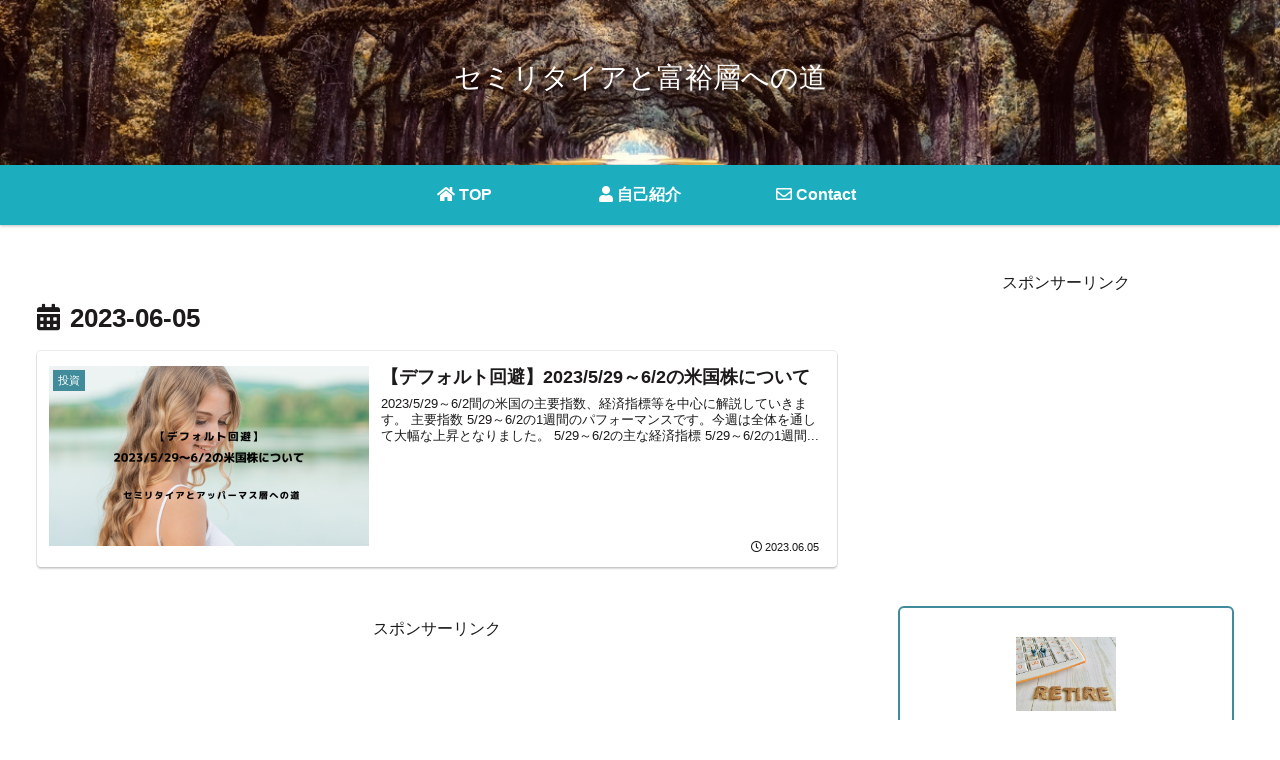

--- FILE ---
content_type: text/html; charset=utf-8
request_url: https://www.google.com/recaptcha/api2/aframe
body_size: 267
content:
<!DOCTYPE HTML><html><head><meta http-equiv="content-type" content="text/html; charset=UTF-8"></head><body><script nonce="gCuwt_q9wRynfHIrzMFmrQ">/** Anti-fraud and anti-abuse applications only. See google.com/recaptcha */ try{var clients={'sodar':'https://pagead2.googlesyndication.com/pagead/sodar?'};window.addEventListener("message",function(a){try{if(a.source===window.parent){var b=JSON.parse(a.data);var c=clients[b['id']];if(c){var d=document.createElement('img');d.src=c+b['params']+'&rc='+(localStorage.getItem("rc::a")?sessionStorage.getItem("rc::b"):"");window.document.body.appendChild(d);sessionStorage.setItem("rc::e",parseInt(sessionStorage.getItem("rc::e")||0)+1);localStorage.setItem("rc::h",'1769233566115');}}}catch(b){}});window.parent.postMessage("_grecaptcha_ready", "*");}catch(b){}</script></body></html>